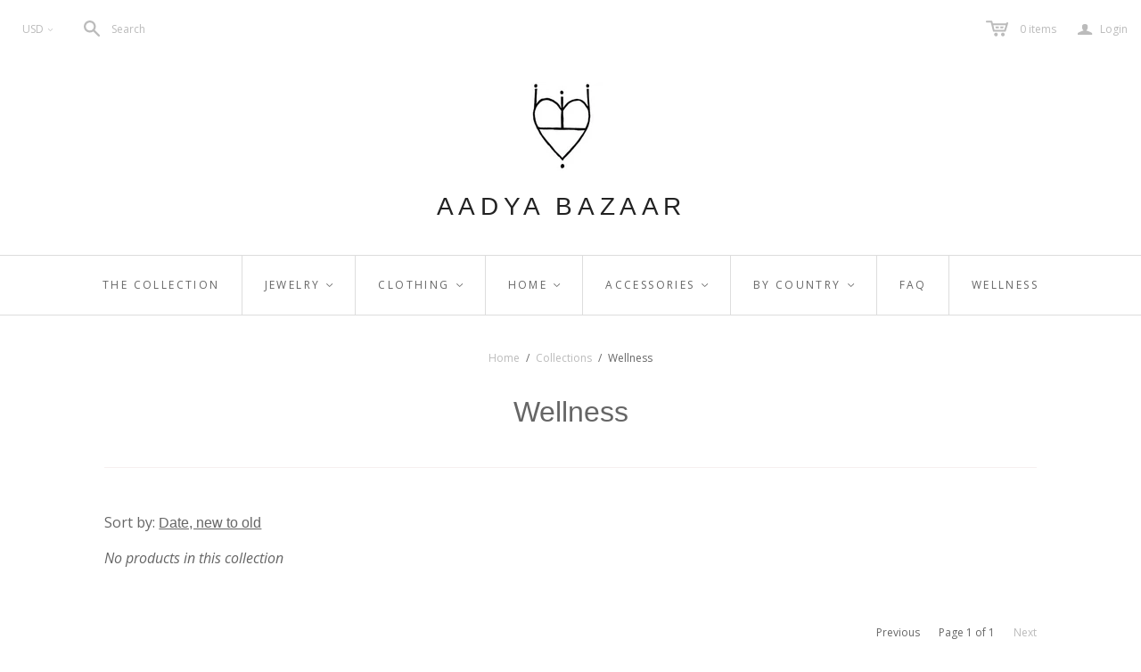

--- FILE ---
content_type: text/plain
request_url: https://www.google-analytics.com/j/collect?v=1&_v=j102&a=1421215496&t=pageview&_s=1&dl=https%3A%2F%2Fwww.aadyabazaar.com%2Fcollections%2Fwellness&ul=en-us%40posix&dt=Wellness%20%7C%20aadya-bazaar&sr=1280x720&vp=1280x720&_u=YEBAAEABAAAAACAAI~&jid=684517677&gjid=1187350645&cid=821479184.1769431705&tid=UA-186348467-1&_gid=1613538533.1769431705&_r=1&_slc=1&gtm=45He61m0n81PJJ577Mv849273796za200zd849273796&gcd=13l3l3l3l1l1&dma=0&tag_exp=103116026~103200004~104527907~104528500~104684208~104684211~105391253~115938466~115938468~116185181~116185182~116682876~116992597~117025847~117041587~117042506&z=447276268
body_size: -451
content:
2,cG-M25M9SR9DF